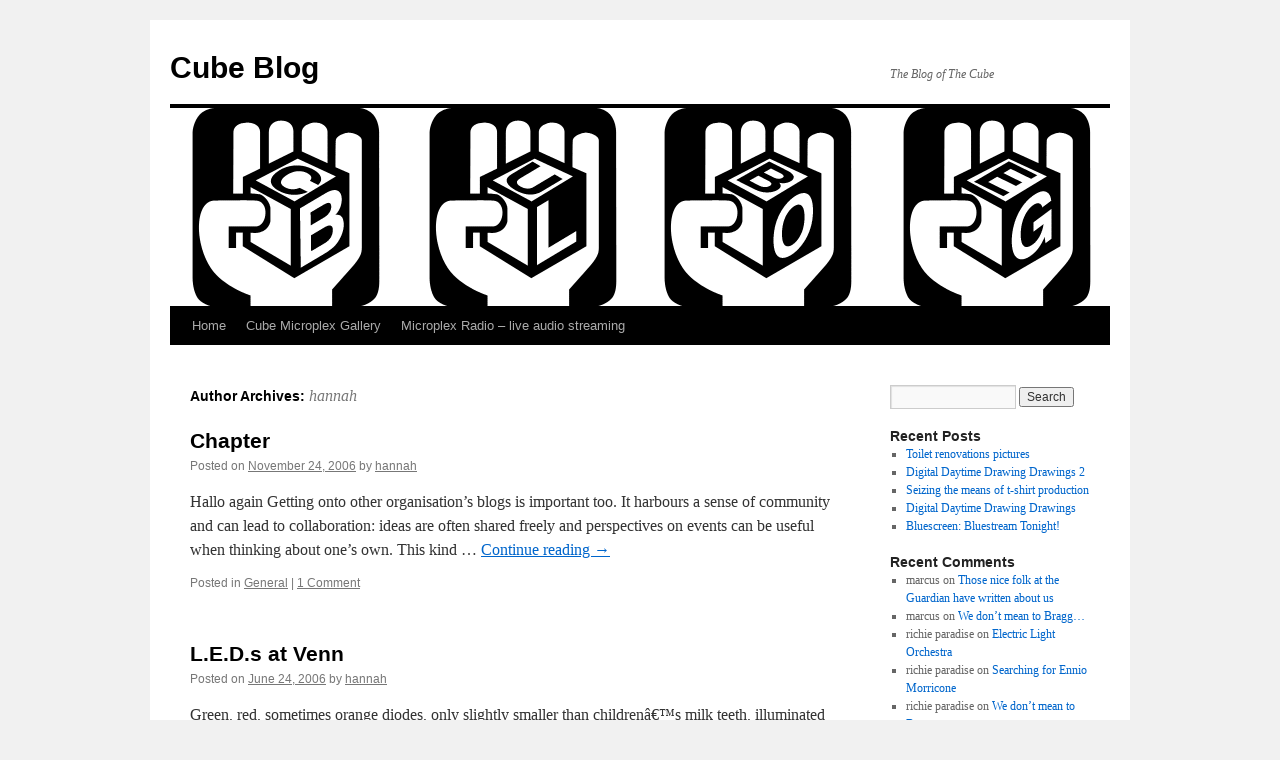

--- FILE ---
content_type: text/html; charset=UTF-8
request_url: https://blog.cubecinema.com/author/hannah/
body_size: 10666
content:
<!DOCTYPE html>
<html lang="en-US">
<head>
<meta charset="UTF-8" />
<title>
hannah | Cube Blog	</title>
<link rel="profile" href="https://gmpg.org/xfn/11" />
<link rel="stylesheet" type="text/css" media="all" href="https://blog.cubecinema.com/wp-content/themes/twentyten-cube-child/style.css?ver=20250415" />
<link rel="pingback" href="https://blog.cubecinema.com/xmlrpc.php">
<meta name='robots' content='max-image-preview:large' />
	<style>img:is([sizes="auto" i], [sizes^="auto," i]) { contain-intrinsic-size: 3000px 1500px }</style>
	<link rel="alternate" type="application/rss+xml" title="Cube Blog &raquo; Feed" href="https://blog.cubecinema.com/feed/" />
<link rel="alternate" type="application/rss+xml" title="Cube Blog &raquo; Comments Feed" href="https://blog.cubecinema.com/comments/feed/" />
<link rel="alternate" type="application/rss+xml" title="Cube Blog &raquo; Posts by hannah Feed" href="https://blog.cubecinema.com/author/hannah/feed/" />
<script type="text/javascript">
/* <![CDATA[ */
window._wpemojiSettings = {"baseUrl":"https:\/\/s.w.org\/images\/core\/emoji\/15.0.3\/72x72\/","ext":".png","svgUrl":"https:\/\/s.w.org\/images\/core\/emoji\/15.0.3\/svg\/","svgExt":".svg","source":{"concatemoji":"https:\/\/blog.cubecinema.com\/wp-includes\/js\/wp-emoji-release.min.js?ver=6.7.3"}};
/*! This file is auto-generated */
!function(i,n){var o,s,e;function c(e){try{var t={supportTests:e,timestamp:(new Date).valueOf()};sessionStorage.setItem(o,JSON.stringify(t))}catch(e){}}function p(e,t,n){e.clearRect(0,0,e.canvas.width,e.canvas.height),e.fillText(t,0,0);var t=new Uint32Array(e.getImageData(0,0,e.canvas.width,e.canvas.height).data),r=(e.clearRect(0,0,e.canvas.width,e.canvas.height),e.fillText(n,0,0),new Uint32Array(e.getImageData(0,0,e.canvas.width,e.canvas.height).data));return t.every(function(e,t){return e===r[t]})}function u(e,t,n){switch(t){case"flag":return n(e,"\ud83c\udff3\ufe0f\u200d\u26a7\ufe0f","\ud83c\udff3\ufe0f\u200b\u26a7\ufe0f")?!1:!n(e,"\ud83c\uddfa\ud83c\uddf3","\ud83c\uddfa\u200b\ud83c\uddf3")&&!n(e,"\ud83c\udff4\udb40\udc67\udb40\udc62\udb40\udc65\udb40\udc6e\udb40\udc67\udb40\udc7f","\ud83c\udff4\u200b\udb40\udc67\u200b\udb40\udc62\u200b\udb40\udc65\u200b\udb40\udc6e\u200b\udb40\udc67\u200b\udb40\udc7f");case"emoji":return!n(e,"\ud83d\udc26\u200d\u2b1b","\ud83d\udc26\u200b\u2b1b")}return!1}function f(e,t,n){var r="undefined"!=typeof WorkerGlobalScope&&self instanceof WorkerGlobalScope?new OffscreenCanvas(300,150):i.createElement("canvas"),a=r.getContext("2d",{willReadFrequently:!0}),o=(a.textBaseline="top",a.font="600 32px Arial",{});return e.forEach(function(e){o[e]=t(a,e,n)}),o}function t(e){var t=i.createElement("script");t.src=e,t.defer=!0,i.head.appendChild(t)}"undefined"!=typeof Promise&&(o="wpEmojiSettingsSupports",s=["flag","emoji"],n.supports={everything:!0,everythingExceptFlag:!0},e=new Promise(function(e){i.addEventListener("DOMContentLoaded",e,{once:!0})}),new Promise(function(t){var n=function(){try{var e=JSON.parse(sessionStorage.getItem(o));if("object"==typeof e&&"number"==typeof e.timestamp&&(new Date).valueOf()<e.timestamp+604800&&"object"==typeof e.supportTests)return e.supportTests}catch(e){}return null}();if(!n){if("undefined"!=typeof Worker&&"undefined"!=typeof OffscreenCanvas&&"undefined"!=typeof URL&&URL.createObjectURL&&"undefined"!=typeof Blob)try{var e="postMessage("+f.toString()+"("+[JSON.stringify(s),u.toString(),p.toString()].join(",")+"));",r=new Blob([e],{type:"text/javascript"}),a=new Worker(URL.createObjectURL(r),{name:"wpTestEmojiSupports"});return void(a.onmessage=function(e){c(n=e.data),a.terminate(),t(n)})}catch(e){}c(n=f(s,u,p))}t(n)}).then(function(e){for(var t in e)n.supports[t]=e[t],n.supports.everything=n.supports.everything&&n.supports[t],"flag"!==t&&(n.supports.everythingExceptFlag=n.supports.everythingExceptFlag&&n.supports[t]);n.supports.everythingExceptFlag=n.supports.everythingExceptFlag&&!n.supports.flag,n.DOMReady=!1,n.readyCallback=function(){n.DOMReady=!0}}).then(function(){return e}).then(function(){var e;n.supports.everything||(n.readyCallback(),(e=n.source||{}).concatemoji?t(e.concatemoji):e.wpemoji&&e.twemoji&&(t(e.twemoji),t(e.wpemoji)))}))}((window,document),window._wpemojiSettings);
/* ]]> */
</script>
<style id='wp-emoji-styles-inline-css' type='text/css'>

	img.wp-smiley, img.emoji {
		display: inline !important;
		border: none !important;
		box-shadow: none !important;
		height: 1em !important;
		width: 1em !important;
		margin: 0 0.07em !important;
		vertical-align: -0.1em !important;
		background: none !important;
		padding: 0 !important;
	}
</style>
<link rel='stylesheet' id='wp-block-library-css' href='https://blog.cubecinema.com/wp-includes/css/dist/block-library/style.min.css?ver=6.7.3' type='text/css' media='all' />
<style id='wp-block-library-theme-inline-css' type='text/css'>
.wp-block-audio :where(figcaption){color:#555;font-size:13px;text-align:center}.is-dark-theme .wp-block-audio :where(figcaption){color:#ffffffa6}.wp-block-audio{margin:0 0 1em}.wp-block-code{border:1px solid #ccc;border-radius:4px;font-family:Menlo,Consolas,monaco,monospace;padding:.8em 1em}.wp-block-embed :where(figcaption){color:#555;font-size:13px;text-align:center}.is-dark-theme .wp-block-embed :where(figcaption){color:#ffffffa6}.wp-block-embed{margin:0 0 1em}.blocks-gallery-caption{color:#555;font-size:13px;text-align:center}.is-dark-theme .blocks-gallery-caption{color:#ffffffa6}:root :where(.wp-block-image figcaption){color:#555;font-size:13px;text-align:center}.is-dark-theme :root :where(.wp-block-image figcaption){color:#ffffffa6}.wp-block-image{margin:0 0 1em}.wp-block-pullquote{border-bottom:4px solid;border-top:4px solid;color:currentColor;margin-bottom:1.75em}.wp-block-pullquote cite,.wp-block-pullquote footer,.wp-block-pullquote__citation{color:currentColor;font-size:.8125em;font-style:normal;text-transform:uppercase}.wp-block-quote{border-left:.25em solid;margin:0 0 1.75em;padding-left:1em}.wp-block-quote cite,.wp-block-quote footer{color:currentColor;font-size:.8125em;font-style:normal;position:relative}.wp-block-quote:where(.has-text-align-right){border-left:none;border-right:.25em solid;padding-left:0;padding-right:1em}.wp-block-quote:where(.has-text-align-center){border:none;padding-left:0}.wp-block-quote.is-large,.wp-block-quote.is-style-large,.wp-block-quote:where(.is-style-plain){border:none}.wp-block-search .wp-block-search__label{font-weight:700}.wp-block-search__button{border:1px solid #ccc;padding:.375em .625em}:where(.wp-block-group.has-background){padding:1.25em 2.375em}.wp-block-separator.has-css-opacity{opacity:.4}.wp-block-separator{border:none;border-bottom:2px solid;margin-left:auto;margin-right:auto}.wp-block-separator.has-alpha-channel-opacity{opacity:1}.wp-block-separator:not(.is-style-wide):not(.is-style-dots){width:100px}.wp-block-separator.has-background:not(.is-style-dots){border-bottom:none;height:1px}.wp-block-separator.has-background:not(.is-style-wide):not(.is-style-dots){height:2px}.wp-block-table{margin:0 0 1em}.wp-block-table td,.wp-block-table th{word-break:normal}.wp-block-table :where(figcaption){color:#555;font-size:13px;text-align:center}.is-dark-theme .wp-block-table :where(figcaption){color:#ffffffa6}.wp-block-video :where(figcaption){color:#555;font-size:13px;text-align:center}.is-dark-theme .wp-block-video :where(figcaption){color:#ffffffa6}.wp-block-video{margin:0 0 1em}:root :where(.wp-block-template-part.has-background){margin-bottom:0;margin-top:0;padding:1.25em 2.375em}
</style>
<style id='classic-theme-styles-inline-css' type='text/css'>
/*! This file is auto-generated */
.wp-block-button__link{color:#fff;background-color:#32373c;border-radius:9999px;box-shadow:none;text-decoration:none;padding:calc(.667em + 2px) calc(1.333em + 2px);font-size:1.125em}.wp-block-file__button{background:#32373c;color:#fff;text-decoration:none}
</style>
<style id='global-styles-inline-css' type='text/css'>
:root{--wp--preset--aspect-ratio--square: 1;--wp--preset--aspect-ratio--4-3: 4/3;--wp--preset--aspect-ratio--3-4: 3/4;--wp--preset--aspect-ratio--3-2: 3/2;--wp--preset--aspect-ratio--2-3: 2/3;--wp--preset--aspect-ratio--16-9: 16/9;--wp--preset--aspect-ratio--9-16: 9/16;--wp--preset--color--black: #000;--wp--preset--color--cyan-bluish-gray: #abb8c3;--wp--preset--color--white: #fff;--wp--preset--color--pale-pink: #f78da7;--wp--preset--color--vivid-red: #cf2e2e;--wp--preset--color--luminous-vivid-orange: #ff6900;--wp--preset--color--luminous-vivid-amber: #fcb900;--wp--preset--color--light-green-cyan: #7bdcb5;--wp--preset--color--vivid-green-cyan: #00d084;--wp--preset--color--pale-cyan-blue: #8ed1fc;--wp--preset--color--vivid-cyan-blue: #0693e3;--wp--preset--color--vivid-purple: #9b51e0;--wp--preset--color--blue: #0066cc;--wp--preset--color--medium-gray: #666;--wp--preset--color--light-gray: #f1f1f1;--wp--preset--gradient--vivid-cyan-blue-to-vivid-purple: linear-gradient(135deg,rgba(6,147,227,1) 0%,rgb(155,81,224) 100%);--wp--preset--gradient--light-green-cyan-to-vivid-green-cyan: linear-gradient(135deg,rgb(122,220,180) 0%,rgb(0,208,130) 100%);--wp--preset--gradient--luminous-vivid-amber-to-luminous-vivid-orange: linear-gradient(135deg,rgba(252,185,0,1) 0%,rgba(255,105,0,1) 100%);--wp--preset--gradient--luminous-vivid-orange-to-vivid-red: linear-gradient(135deg,rgba(255,105,0,1) 0%,rgb(207,46,46) 100%);--wp--preset--gradient--very-light-gray-to-cyan-bluish-gray: linear-gradient(135deg,rgb(238,238,238) 0%,rgb(169,184,195) 100%);--wp--preset--gradient--cool-to-warm-spectrum: linear-gradient(135deg,rgb(74,234,220) 0%,rgb(151,120,209) 20%,rgb(207,42,186) 40%,rgb(238,44,130) 60%,rgb(251,105,98) 80%,rgb(254,248,76) 100%);--wp--preset--gradient--blush-light-purple: linear-gradient(135deg,rgb(255,206,236) 0%,rgb(152,150,240) 100%);--wp--preset--gradient--blush-bordeaux: linear-gradient(135deg,rgb(254,205,165) 0%,rgb(254,45,45) 50%,rgb(107,0,62) 100%);--wp--preset--gradient--luminous-dusk: linear-gradient(135deg,rgb(255,203,112) 0%,rgb(199,81,192) 50%,rgb(65,88,208) 100%);--wp--preset--gradient--pale-ocean: linear-gradient(135deg,rgb(255,245,203) 0%,rgb(182,227,212) 50%,rgb(51,167,181) 100%);--wp--preset--gradient--electric-grass: linear-gradient(135deg,rgb(202,248,128) 0%,rgb(113,206,126) 100%);--wp--preset--gradient--midnight: linear-gradient(135deg,rgb(2,3,129) 0%,rgb(40,116,252) 100%);--wp--preset--font-size--small: 13px;--wp--preset--font-size--medium: 20px;--wp--preset--font-size--large: 36px;--wp--preset--font-size--x-large: 42px;--wp--preset--spacing--20: 0.44rem;--wp--preset--spacing--30: 0.67rem;--wp--preset--spacing--40: 1rem;--wp--preset--spacing--50: 1.5rem;--wp--preset--spacing--60: 2.25rem;--wp--preset--spacing--70: 3.38rem;--wp--preset--spacing--80: 5.06rem;--wp--preset--shadow--natural: 6px 6px 9px rgba(0, 0, 0, 0.2);--wp--preset--shadow--deep: 12px 12px 50px rgba(0, 0, 0, 0.4);--wp--preset--shadow--sharp: 6px 6px 0px rgba(0, 0, 0, 0.2);--wp--preset--shadow--outlined: 6px 6px 0px -3px rgba(255, 255, 255, 1), 6px 6px rgba(0, 0, 0, 1);--wp--preset--shadow--crisp: 6px 6px 0px rgba(0, 0, 0, 1);}:where(.is-layout-flex){gap: 0.5em;}:where(.is-layout-grid){gap: 0.5em;}body .is-layout-flex{display: flex;}.is-layout-flex{flex-wrap: wrap;align-items: center;}.is-layout-flex > :is(*, div){margin: 0;}body .is-layout-grid{display: grid;}.is-layout-grid > :is(*, div){margin: 0;}:where(.wp-block-columns.is-layout-flex){gap: 2em;}:where(.wp-block-columns.is-layout-grid){gap: 2em;}:where(.wp-block-post-template.is-layout-flex){gap: 1.25em;}:where(.wp-block-post-template.is-layout-grid){gap: 1.25em;}.has-black-color{color: var(--wp--preset--color--black) !important;}.has-cyan-bluish-gray-color{color: var(--wp--preset--color--cyan-bluish-gray) !important;}.has-white-color{color: var(--wp--preset--color--white) !important;}.has-pale-pink-color{color: var(--wp--preset--color--pale-pink) !important;}.has-vivid-red-color{color: var(--wp--preset--color--vivid-red) !important;}.has-luminous-vivid-orange-color{color: var(--wp--preset--color--luminous-vivid-orange) !important;}.has-luminous-vivid-amber-color{color: var(--wp--preset--color--luminous-vivid-amber) !important;}.has-light-green-cyan-color{color: var(--wp--preset--color--light-green-cyan) !important;}.has-vivid-green-cyan-color{color: var(--wp--preset--color--vivid-green-cyan) !important;}.has-pale-cyan-blue-color{color: var(--wp--preset--color--pale-cyan-blue) !important;}.has-vivid-cyan-blue-color{color: var(--wp--preset--color--vivid-cyan-blue) !important;}.has-vivid-purple-color{color: var(--wp--preset--color--vivid-purple) !important;}.has-black-background-color{background-color: var(--wp--preset--color--black) !important;}.has-cyan-bluish-gray-background-color{background-color: var(--wp--preset--color--cyan-bluish-gray) !important;}.has-white-background-color{background-color: var(--wp--preset--color--white) !important;}.has-pale-pink-background-color{background-color: var(--wp--preset--color--pale-pink) !important;}.has-vivid-red-background-color{background-color: var(--wp--preset--color--vivid-red) !important;}.has-luminous-vivid-orange-background-color{background-color: var(--wp--preset--color--luminous-vivid-orange) !important;}.has-luminous-vivid-amber-background-color{background-color: var(--wp--preset--color--luminous-vivid-amber) !important;}.has-light-green-cyan-background-color{background-color: var(--wp--preset--color--light-green-cyan) !important;}.has-vivid-green-cyan-background-color{background-color: var(--wp--preset--color--vivid-green-cyan) !important;}.has-pale-cyan-blue-background-color{background-color: var(--wp--preset--color--pale-cyan-blue) !important;}.has-vivid-cyan-blue-background-color{background-color: var(--wp--preset--color--vivid-cyan-blue) !important;}.has-vivid-purple-background-color{background-color: var(--wp--preset--color--vivid-purple) !important;}.has-black-border-color{border-color: var(--wp--preset--color--black) !important;}.has-cyan-bluish-gray-border-color{border-color: var(--wp--preset--color--cyan-bluish-gray) !important;}.has-white-border-color{border-color: var(--wp--preset--color--white) !important;}.has-pale-pink-border-color{border-color: var(--wp--preset--color--pale-pink) !important;}.has-vivid-red-border-color{border-color: var(--wp--preset--color--vivid-red) !important;}.has-luminous-vivid-orange-border-color{border-color: var(--wp--preset--color--luminous-vivid-orange) !important;}.has-luminous-vivid-amber-border-color{border-color: var(--wp--preset--color--luminous-vivid-amber) !important;}.has-light-green-cyan-border-color{border-color: var(--wp--preset--color--light-green-cyan) !important;}.has-vivid-green-cyan-border-color{border-color: var(--wp--preset--color--vivid-green-cyan) !important;}.has-pale-cyan-blue-border-color{border-color: var(--wp--preset--color--pale-cyan-blue) !important;}.has-vivid-cyan-blue-border-color{border-color: var(--wp--preset--color--vivid-cyan-blue) !important;}.has-vivid-purple-border-color{border-color: var(--wp--preset--color--vivid-purple) !important;}.has-vivid-cyan-blue-to-vivid-purple-gradient-background{background: var(--wp--preset--gradient--vivid-cyan-blue-to-vivid-purple) !important;}.has-light-green-cyan-to-vivid-green-cyan-gradient-background{background: var(--wp--preset--gradient--light-green-cyan-to-vivid-green-cyan) !important;}.has-luminous-vivid-amber-to-luminous-vivid-orange-gradient-background{background: var(--wp--preset--gradient--luminous-vivid-amber-to-luminous-vivid-orange) !important;}.has-luminous-vivid-orange-to-vivid-red-gradient-background{background: var(--wp--preset--gradient--luminous-vivid-orange-to-vivid-red) !important;}.has-very-light-gray-to-cyan-bluish-gray-gradient-background{background: var(--wp--preset--gradient--very-light-gray-to-cyan-bluish-gray) !important;}.has-cool-to-warm-spectrum-gradient-background{background: var(--wp--preset--gradient--cool-to-warm-spectrum) !important;}.has-blush-light-purple-gradient-background{background: var(--wp--preset--gradient--blush-light-purple) !important;}.has-blush-bordeaux-gradient-background{background: var(--wp--preset--gradient--blush-bordeaux) !important;}.has-luminous-dusk-gradient-background{background: var(--wp--preset--gradient--luminous-dusk) !important;}.has-pale-ocean-gradient-background{background: var(--wp--preset--gradient--pale-ocean) !important;}.has-electric-grass-gradient-background{background: var(--wp--preset--gradient--electric-grass) !important;}.has-midnight-gradient-background{background: var(--wp--preset--gradient--midnight) !important;}.has-small-font-size{font-size: var(--wp--preset--font-size--small) !important;}.has-medium-font-size{font-size: var(--wp--preset--font-size--medium) !important;}.has-large-font-size{font-size: var(--wp--preset--font-size--large) !important;}.has-x-large-font-size{font-size: var(--wp--preset--font-size--x-large) !important;}
:where(.wp-block-post-template.is-layout-flex){gap: 1.25em;}:where(.wp-block-post-template.is-layout-grid){gap: 1.25em;}
:where(.wp-block-columns.is-layout-flex){gap: 2em;}:where(.wp-block-columns.is-layout-grid){gap: 2em;}
:root :where(.wp-block-pullquote){font-size: 1.5em;line-height: 1.6;}
</style>
<link rel='stylesheet' id='twentyten-block-style-css' href='https://blog.cubecinema.com/wp-content/themes/twentyten/blocks.css?ver=20250220' type='text/css' media='all' />
<link rel="https://api.w.org/" href="https://blog.cubecinema.com/wp-json/" /><link rel="alternate" title="JSON" type="application/json" href="https://blog.cubecinema.com/wp-json/wp/v2/users/14" /><link rel="EditURI" type="application/rsd+xml" title="RSD" href="https://blog.cubecinema.com/xmlrpc.php?rsd" />
<meta name="generator" content="WordPress 6.7.3" />
<script src='https://mothership.cubecinema.com/?dm=b6705d33d13714483814b45f46c5680d&amp;action=load&amp;blogid=3&amp;siteid=1&amp;t=46755603&amp;back=https%3A%2F%2Fblog.cubecinema.com%2Fauthor%2Fhannah%2F' type='text/javascript'></script></head>

<body class="archive author author-hannah author-14">
<div id="wrapper" class="hfeed">
		<a href="#content" class="screen-reader-text skip-link">Skip to content</a>
	<div id="header">
		<div id="masthead">
			<div id="branding" role="banner">
								<div id="site-title">
					<span>
											<a href="https://blog.cubecinema.com/" rel="home" >Cube Blog</a>
					</span>
				</div>
				<div id="site-description">The Blog of The Cube</div>

				<img src="https://blog.cubecinema.com/files/2012/02/feat.gif" width="940" height="198" alt="Cube Blog" srcset="https://blog.cubecinema.com/files/2012/02/feat.gif 940w, https://blog.cubecinema.com/files/2012/02/feat-300x63.gif 300w" sizes="(max-width: 940px) 100vw, 940px" decoding="async" fetchpriority="high" />			</div><!-- #branding -->

			<div id="access" role="navigation">
				<div class="menu"><ul>
<li ><a href="https://blog.cubecinema.com/">Home</a></li><li class="page_item page-item-1389 page_item_has_children"><a href="https://blog.cubecinema.com/cube-microplex-gallery/">Cube Microplex Gallery</a>
<ul class='children'>
	<li class="page_item page-item-2437"><a href="https://blog.cubecinema.com/cube-microplex-gallery/radmin-2019/">RADMIN 2019</a></li>
</ul>
</li>
<li class="page_item page-item-1506"><a href="https://blog.cubecinema.com/microplex-radio/">Microplex Radio &#8211; live audio streaming</a></li>
</ul></div>
			</div><!-- #access -->
		</div><!-- #masthead -->
	</div><!-- #header -->

	<div id="main">

		<div id="container">
			<div id="content" role="main">


				<h1 class="page-title author">
				Author Archives: <span class="vcard"><a class="url fn n" href="https://blog.cubecinema.com/author/hannah/" rel="me">hannah</a></span>				</h1>



	<div id="nav-above" class="navigation">
		<div class="nav-previous"><a href="https://blog.cubecinema.com/author/hannah/page/2/" ><span class="meta-nav">&larr;</span> Older posts</a></div>
		<div class="nav-next"></div>
	</div><!-- #nav-above -->



	
			<div id="post-481" class="post-481 post type-post status-publish format-standard hentry category-general">
			<h2 class="entry-title"><a href="https://blog.cubecinema.com/2006/11/24/chapter/" rel="bookmark">Chapter</a></h2>

			<div class="entry-meta">
				<span class="meta-prep meta-prep-author">Posted on</span> <a href="https://blog.cubecinema.com/2006/11/24/chapter/" title="9:53 am" rel="bookmark"><span class="entry-date">November 24, 2006</span></a> <span class="meta-sep">by</span> <span class="author vcard"><a class="url fn n" href="https://blog.cubecinema.com/author/hannah/" title="View all posts by hannah">hannah</a></span>			</div><!-- .entry-meta -->

					<div class="entry-summary">
				<p>Hallo again Getting onto other organisation&#8217;s blogs is important too. It harbours a sense of community and can lead to collaboration: ideas are often shared freely and perspectives on events can be useful when thinking about one&#8217;s own. This kind &hellip; <a href="https://blog.cubecinema.com/2006/11/24/chapter/">Continue reading <span class="meta-nav">&rarr;</span></a></p>
			</div><!-- .entry-summary -->
	
			<div class="entry-utility">
									<span class="cat-links">
						<span class="entry-utility-prep entry-utility-prep-cat-links">Posted in</span> <a href="https://blog.cubecinema.com/category/general/" rel="category tag">General</a>					</span>
					<span class="meta-sep">|</span>
				
				
				<span class="comments-link"><a href="https://blog.cubecinema.com/2006/11/24/chapter/#comments">1 Comment</a></span>

							</div><!-- .entry-utility -->
		</div><!-- #post-481 -->

		
	

	
			<div id="post-444" class="post-444 post type-post status-publish format-standard hentry category-general category-venn-festival">
			<h2 class="entry-title"><a href="https://blog.cubecinema.com/2006/06/24/leds-at-venn/" rel="bookmark">L.E.D.s at Venn</a></h2>

			<div class="entry-meta">
				<span class="meta-prep meta-prep-author">Posted on</span> <a href="https://blog.cubecinema.com/2006/06/24/leds-at-venn/" title="2:06 pm" rel="bookmark"><span class="entry-date">June 24, 2006</span></a> <span class="meta-sep">by</span> <span class="author vcard"><a class="url fn n" href="https://blog.cubecinema.com/author/hannah/" title="View all posts by hannah">hannah</a></span>			</div><!-- .entry-meta -->

					<div class="entry-summary">
				<p>Green, red, sometimes orange diodes, only slightly smaller than childrenâ€™s milk teeth, illuminated the sound desks erected at gigs throughout Venn. Some flickered, some stayed for the duration, others remained transparent, keeping their colour to themselves. They reminded me of &hellip; <a href="https://blog.cubecinema.com/2006/06/24/leds-at-venn/">Continue reading <span class="meta-nav">&rarr;</span></a></p>
			</div><!-- .entry-summary -->
	
			<div class="entry-utility">
									<span class="cat-links">
						<span class="entry-utility-prep entry-utility-prep-cat-links">Posted in</span> <a href="https://blog.cubecinema.com/category/general/" rel="category tag">General</a>, <a href="https://blog.cubecinema.com/category/venn-festival/" rel="category tag">Venn festival</a>					</span>
					<span class="meta-sep">|</span>
				
				
				<span class="comments-link"><span>Comments Off<span class="screen-reader-text"> on L.E.D.s at Venn</span></span></span>

							</div><!-- .entry-utility -->
		</div><!-- #post-444 -->

		
	

	
			<div id="post-443" class="post-443 post type-post status-publish format-standard hentry category-general category-venn-festival">
			<h2 class="entry-title"><a href="https://blog.cubecinema.com/2006/06/24/venn-at-the-john-wesley-rooms/" rel="bookmark">Venn at the John Wesley Rooms</a></h2>

			<div class="entry-meta">
				<span class="meta-prep meta-prep-author">Posted on</span> <a href="https://blog.cubecinema.com/2006/06/24/venn-at-the-john-wesley-rooms/" title="12:41 pm" rel="bookmark"><span class="entry-date">June 24, 2006</span></a> <span class="meta-sep">by</span> <span class="author vcard"><a class="url fn n" href="https://blog.cubecinema.com/author/hannah/" title="View all posts by hannah">hannah</a></span>			</div><!-- .entry-meta -->

					<div class="entry-summary">
				<p>Over at the John Wesley chapel and rooms there was an anomaly of peace amongst the shops swarming with debt ridden consumers. I walked over with a friend who was scheduled to give a talk there but we soon drifted &hellip; <a href="https://blog.cubecinema.com/2006/06/24/venn-at-the-john-wesley-rooms/">Continue reading <span class="meta-nav">&rarr;</span></a></p>
			</div><!-- .entry-summary -->
	
			<div class="entry-utility">
									<span class="cat-links">
						<span class="entry-utility-prep entry-utility-prep-cat-links">Posted in</span> <a href="https://blog.cubecinema.com/category/general/" rel="category tag">General</a>, <a href="https://blog.cubecinema.com/category/venn-festival/" rel="category tag">Venn festival</a>					</span>
					<span class="meta-sep">|</span>
				
				
				<span class="comments-link"><a href="https://blog.cubecinema.com/2006/06/24/venn-at-the-john-wesley-rooms/#comments">1 Comment</a></span>

							</div><!-- .entry-utility -->
		</div><!-- #post-443 -->

		
	

	
			<div id="post-441" class="post-441 post type-post status-publish format-standard hentry category-general category-venn-festival">
			<h2 class="entry-title"><a href="https://blog.cubecinema.com/2006/06/24/tape-at-venn/" rel="bookmark">Tape at Venn</a></h2>

			<div class="entry-meta">
				<span class="meta-prep meta-prep-author">Posted on</span> <a href="https://blog.cubecinema.com/2006/06/24/tape-at-venn/" title="12:28 pm" rel="bookmark"><span class="entry-date">June 24, 2006</span></a> <span class="meta-sep">by</span> <span class="author vcard"><a class="url fn n" href="https://blog.cubecinema.com/author/hannah/" title="View all posts by hannah">hannah</a></span>			</div><!-- .entry-meta -->

					<div class="entry-summary">
				<p>Eyes closed in the front row- those faded velvet cinema seats, everyman thrones, were perfect for quiet and complete absorption. A plugged-in acoustic guitar, a laptop, and a not easily identified instrument were on stage with three men: two standing, &hellip; <a href="https://blog.cubecinema.com/2006/06/24/tape-at-venn/">Continue reading <span class="meta-nav">&rarr;</span></a></p>
			</div><!-- .entry-summary -->
	
			<div class="entry-utility">
									<span class="cat-links">
						<span class="entry-utility-prep entry-utility-prep-cat-links">Posted in</span> <a href="https://blog.cubecinema.com/category/general/" rel="category tag">General</a>, <a href="https://blog.cubecinema.com/category/venn-festival/" rel="category tag">Venn festival</a>					</span>
					<span class="meta-sep">|</span>
				
				
				<span class="comments-link"><span>Comments Off<span class="screen-reader-text"> on Tape at Venn</span></span></span>

							</div><!-- .entry-utility -->
		</div><!-- #post-441 -->

		
	

	
			<div id="post-440" class="post-440 post type-post status-publish format-standard hentry category-general category-venn-festival">
			<h2 class="entry-title"><a href="https://blog.cubecinema.com/2006/06/24/cafe-kino-venn-hub/" rel="bookmark">Cafe Kino Venn hub</a></h2>

			<div class="entry-meta">
				<span class="meta-prep meta-prep-author">Posted on</span> <a href="https://blog.cubecinema.com/2006/06/24/cafe-kino-venn-hub/" title="12:18 pm" rel="bookmark"><span class="entry-date">June 24, 2006</span></a> <span class="meta-sep">by</span> <span class="author vcard"><a class="url fn n" href="https://blog.cubecinema.com/author/hannah/" title="View all posts by hannah">hannah</a></span>			</div><!-- .entry-meta -->

					<div class="entry-summary">
				<p>After my radio show on Friday morning, I went to CafÃ© Kino with Shereene. I probably ordered a raspberry lemonade- that tends to be my tipple of choice there. The breakfast bar stools were full so we took a couple &hellip; <a href="https://blog.cubecinema.com/2006/06/24/cafe-kino-venn-hub/">Continue reading <span class="meta-nav">&rarr;</span></a></p>
			</div><!-- .entry-summary -->
	
			<div class="entry-utility">
									<span class="cat-links">
						<span class="entry-utility-prep entry-utility-prep-cat-links">Posted in</span> <a href="https://blog.cubecinema.com/category/general/" rel="category tag">General</a>, <a href="https://blog.cubecinema.com/category/venn-festival/" rel="category tag">Venn festival</a>					</span>
					<span class="meta-sep">|</span>
				
				
				<span class="comments-link"><a href="https://blog.cubecinema.com/2006/06/24/cafe-kino-venn-hub/#comments">1 Comment</a></span>

							</div><!-- .entry-utility -->
		</div><!-- #post-440 -->

		
	

	
			<div id="post-425" class="post-425 post type-post status-publish format-standard hentry category-general category-venn-festival">
			<h2 class="entry-title"><a href="https://blog.cubecinema.com/2006/06/07/diamler-at-trinity-venn/" rel="bookmark">daimler at trinity venn</a></h2>

			<div class="entry-meta">
				<span class="meta-prep meta-prep-author">Posted on</span> <a href="https://blog.cubecinema.com/2006/06/07/diamler-at-trinity-venn/" title="6:40 pm" rel="bookmark"><span class="entry-date">June 7, 2006</span></a> <span class="meta-sep">by</span> <span class="author vcard"><a class="url fn n" href="https://blog.cubecinema.com/author/hannah/" title="View all posts by hannah">hannah</a></span>			</div><!-- .entry-meta -->

					<div class="entry-summary">
				<p>On the last evening of Venn I was chatting with friends at the back of the Trinity centre. Euros Child had just played a pleasant set, easy to listen to, not too intrusive. A loud voice broke the after set &hellip; <a href="https://blog.cubecinema.com/2006/06/07/diamler-at-trinity-venn/">Continue reading <span class="meta-nav">&rarr;</span></a></p>
			</div><!-- .entry-summary -->
	
			<div class="entry-utility">
									<span class="cat-links">
						<span class="entry-utility-prep entry-utility-prep-cat-links">Posted in</span> <a href="https://blog.cubecinema.com/category/general/" rel="category tag">General</a>, <a href="https://blog.cubecinema.com/category/venn-festival/" rel="category tag">Venn festival</a>					</span>
					<span class="meta-sep">|</span>
				
				
				<span class="comments-link"><a href="https://blog.cubecinema.com/2006/06/07/diamler-at-trinity-venn/#comments">4 Comments</a></span>

							</div><!-- .entry-utility -->
		</div><!-- #post-425 -->

		
	

	
			<div id="post-423" class="post-423 post type-post status-publish format-standard hentry category-general category-venn-festival">
			<h2 class="entry-title"><a href="https://blog.cubecinema.com/2006/06/04/belly-spider-on-a-saturday-night/" rel="bookmark">Belly spider on a saturday night</a></h2>

			<div class="entry-meta">
				<span class="meta-prep meta-prep-author">Posted on</span> <a href="https://blog.cubecinema.com/2006/06/04/belly-spider-on-a-saturday-night/" title="3:25 pm" rel="bookmark"><span class="entry-date">June 4, 2006</span></a> <span class="meta-sep">by</span> <span class="author vcard"><a class="url fn n" href="https://blog.cubecinema.com/author/hannah/" title="View all posts by hannah">hannah</a></span>			</div><!-- .entry-meta -->

					<div class="entry-summary">
				<p>i&#8217;m sitting in the garden with Shereene, enjoying the sun and having a chat and a listen. Mark calls up and wonders if shereene can help out with something. the belly dancer needs help getting in and out of her &hellip; <a href="https://blog.cubecinema.com/2006/06/04/belly-spider-on-a-saturday-night/">Continue reading <span class="meta-nav">&rarr;</span></a></p>
			</div><!-- .entry-summary -->
	
			<div class="entry-utility">
									<span class="cat-links">
						<span class="entry-utility-prep entry-utility-prep-cat-links">Posted in</span> <a href="https://blog.cubecinema.com/category/general/" rel="category tag">General</a>, <a href="https://blog.cubecinema.com/category/venn-festival/" rel="category tag">Venn festival</a>					</span>
					<span class="meta-sep">|</span>
				
				
				<span class="comments-link"><a href="https://blog.cubecinema.com/2006/06/04/belly-spider-on-a-saturday-night/#comments">3 Comments</a></span>

							</div><!-- .entry-utility -->
		</div><!-- #post-423 -->

		
	

	
			<div id="post-421" class="post-421 post type-post status-publish format-standard hentry category-general">
			<h2 class="entry-title"><a href="https://blog.cubecinema.com/2006/06/03/tuba-or-not-tuba/" rel="bookmark">tuba or not tuba</a></h2>

			<div class="entry-meta">
				<span class="meta-prep meta-prep-author">Posted on</span> <a href="https://blog.cubecinema.com/2006/06/03/tuba-or-not-tuba/" title="11:32 pm" rel="bookmark"><span class="entry-date">June 3, 2006</span></a> <span class="meta-sep">by</span> <span class="author vcard"><a class="url fn n" href="https://blog.cubecinema.com/author/hannah/" title="View all posts by hannah">hannah</a></span>			</div><!-- .entry-meta -->

					<div class="entry-summary">
				<p>that is one big instrument, my god. and who would&#8217;ve thought that that kind of funk could come out of it. using a loop pedal and a spaghetti brass instrument he touched on stevie wonder. without consent. he made a &hellip; <a href="https://blog.cubecinema.com/2006/06/03/tuba-or-not-tuba/">Continue reading <span class="meta-nav">&rarr;</span></a></p>
			</div><!-- .entry-summary -->
	
			<div class="entry-utility">
									<span class="cat-links">
						<span class="entry-utility-prep entry-utility-prep-cat-links">Posted in</span> <a href="https://blog.cubecinema.com/category/general/" rel="category tag">General</a>					</span>
					<span class="meta-sep">|</span>
				
				
				<span class="comments-link"><a href="https://blog.cubecinema.com/2006/06/03/tuba-or-not-tuba/#comments">1 Comment</a></span>

							</div><!-- .entry-utility -->
		</div><!-- #post-421 -->

		
	

	
			<div id="post-418" class="post-418 post type-post status-publish format-standard hentry category-general">
			<h2 class="entry-title"><a href="https://blog.cubecinema.com/2006/06/03/the-aliens/" rel="bookmark">the aliens</a></h2>

			<div class="entry-meta">
				<span class="meta-prep meta-prep-author">Posted on</span> <a href="https://blog.cubecinema.com/2006/06/03/the-aliens/" title="12:44 am" rel="bookmark"><span class="entry-date">June 3, 2006</span></a> <span class="meta-sep">by</span> <span class="author vcard"><a class="url fn n" href="https://blog.cubecinema.com/author/hannah/" title="View all posts by hannah">hannah</a></span>			</div><!-- .entry-meta -->

					<div class="entry-summary">
				<p>not that i didn&#8217;t like the aliens. i did. the singer in the red t shirt is a particularly engaging man. and i dont know why the malcom x entry appeared under mr hopkinson. sorry for any confusion.</p>
			</div><!-- .entry-summary -->
	
			<div class="entry-utility">
									<span class="cat-links">
						<span class="entry-utility-prep entry-utility-prep-cat-links">Posted in</span> <a href="https://blog.cubecinema.com/category/general/" rel="category tag">General</a>					</span>
					<span class="meta-sep">|</span>
				
				
				<span class="comments-link"><a href="https://blog.cubecinema.com/2006/06/03/the-aliens/#comments">1 Comment</a></span>

							</div><!-- .entry-utility -->
		</div><!-- #post-418 -->

		
	

	
			<div id="post-415" class="post-415 post type-post status-publish format-standard hentry category-general">
			<h2 class="entry-title"><a href="https://blog.cubecinema.com/2006/06/02/at-st-georges-bristol/" rel="bookmark">at St. George&#8217;s, Bristol</a></h2>

			<div class="entry-meta">
				<span class="meta-prep meta-prep-author">Posted on</span> <a href="https://blog.cubecinema.com/2006/06/02/at-st-georges-bristol/" title="10:15 pm" rel="bookmark"><span class="entry-date">June 2, 2006</span></a> <span class="meta-sep">by</span> <span class="author vcard"><a class="url fn n" href="https://blog.cubecinema.com/author/hannah/" title="View all posts by hannah">hannah</a></span>			</div><!-- .entry-meta -->

					<div class="entry-summary">
				<p>I walked over from the cube to st. george&#8217;s and spent the first few steps with a man called Tim who is in a band whose picture is in the program. he was a friendly chap who was a bit &hellip; <a href="https://blog.cubecinema.com/2006/06/02/at-st-georges-bristol/">Continue reading <span class="meta-nav">&rarr;</span></a></p>
			</div><!-- .entry-summary -->
	
			<div class="entry-utility">
									<span class="cat-links">
						<span class="entry-utility-prep entry-utility-prep-cat-links">Posted in</span> <a href="https://blog.cubecinema.com/category/general/" rel="category tag">General</a>					</span>
					<span class="meta-sep">|</span>
				
				
				<span class="comments-link"><span>Comments Off<span class="screen-reader-text"> on at St. George&#8217;s, Bristol</span></span></span>

							</div><!-- .entry-utility -->
		</div><!-- #post-415 -->

		
	

				<div id="nav-below" class="navigation">
					<div class="nav-previous"><a href="https://blog.cubecinema.com/author/hannah/page/2/" ><span class="meta-nav">&larr;</span> Older posts</a></div>
					<div class="nav-next"></div>
				</div><!-- #nav-below -->
			</div><!-- #content -->
		</div><!-- #container -->


		<div id="primary" class="widget-area" role="complementary">
			<ul class="xoxo">

<li id="search-2" class="widget-container widget_search"><form role="search" method="get" id="searchform" class="searchform" action="https://blog.cubecinema.com/">
				<div>
					<label class="screen-reader-text" for="s">Search for:</label>
					<input type="text" value="" name="s" id="s" />
					<input type="submit" id="searchsubmit" value="Search" />
				</div>
			</form></li>
		<li id="recent-posts-2" class="widget-container widget_recent_entries">
		<h3 class="widget-title">Recent Posts</h3>
		<ul>
											<li>
					<a href="https://blog.cubecinema.com/2024/09/02/toilet-renovations-pictures/">Toilet renovations pictures</a>
									</li>
											<li>
					<a href="https://blog.cubecinema.com/2021/03/16/digital-daytime-drawing-drawings-2/">Digital Daytime Drawing Drawings 2</a>
									</li>
											<li>
					<a href="https://blog.cubecinema.com/2021/02/25/seizing-the-means-of-t-shirt-production/">Seizing the means of t-shirt production</a>
									</li>
											<li>
					<a href="https://blog.cubecinema.com/2021/02/21/digital-daytime-drawing-drawings/">Digital Daytime Drawing Drawings</a>
									</li>
											<li>
					<a href="https://blog.cubecinema.com/2020/05/27/bluescreen-bluestream-tonight/">Bluescreen: Bluestream Tonight!</a>
									</li>
					</ul>

		</li><li id="recent-comments-2" class="widget-container widget_recent_comments"><h3 class="widget-title">Recent Comments</h3><ul id="recentcomments"><li class="recentcomments"><span class="comment-author-link">marcus</span> on <a href="https://blog.cubecinema.com/2012/04/24/those-nice-folk-at-the-guardian-have-written-about-us/#comment-968">Those nice folk at the Guardian have written about us</a></li><li class="recentcomments"><span class="comment-author-link">marcus</span> on <a href="https://blog.cubecinema.com/2010/03/17/we-dont-mean-to-bragg/#comment-960">We don&#8217;t mean to Bragg&#8230;</a></li><li class="recentcomments"><span class="comment-author-link">richie paradise</span> on <a href="https://blog.cubecinema.com/2005/12/19/electric-light-orchestra/#comment-431">Electric Light Orchestra</a></li><li class="recentcomments"><span class="comment-author-link">richie paradise</span> on <a href="https://blog.cubecinema.com/2010/11/23/searching-for-ennio-morricone/#comment-956">Searching for Ennio Morricone</a></li><li class="recentcomments"><span class="comment-author-link">richie paradise</span> on <a href="https://blog.cubecinema.com/2010/03/17/we-dont-mean-to-bragg/#comment-954">We don&#8217;t mean to Bragg&#8230;</a></li></ul></li><li id="archives-2" class="widget-container widget_archive"><h3 class="widget-title">Archives</h3>
			<ul>
					<li><a href='https://blog.cubecinema.com/2024/09/'>September 2024</a></li>
	<li><a href='https://blog.cubecinema.com/2021/03/'>March 2021</a></li>
	<li><a href='https://blog.cubecinema.com/2021/02/'>February 2021</a></li>
	<li><a href='https://blog.cubecinema.com/2020/05/'>May 2020</a></li>
	<li><a href='https://blog.cubecinema.com/2020/03/'>March 2020</a></li>
	<li><a href='https://blog.cubecinema.com/2019/10/'>October 2019</a></li>
	<li><a href='https://blog.cubecinema.com/2019/08/'>August 2019</a></li>
	<li><a href='https://blog.cubecinema.com/2019/02/'>February 2019</a></li>
	<li><a href='https://blog.cubecinema.com/2018/11/'>November 2018</a></li>
	<li><a href='https://blog.cubecinema.com/2018/06/'>June 2018</a></li>
	<li><a href='https://blog.cubecinema.com/2018/04/'>April 2018</a></li>
	<li><a href='https://blog.cubecinema.com/2017/03/'>March 2017</a></li>
	<li><a href='https://blog.cubecinema.com/2017/01/'>January 2017</a></li>
	<li><a href='https://blog.cubecinema.com/2016/11/'>November 2016</a></li>
	<li><a href='https://blog.cubecinema.com/2016/06/'>June 2016</a></li>
	<li><a href='https://blog.cubecinema.com/2016/05/'>May 2016</a></li>
	<li><a href='https://blog.cubecinema.com/2016/04/'>April 2016</a></li>
	<li><a href='https://blog.cubecinema.com/2015/07/'>July 2015</a></li>
	<li><a href='https://blog.cubecinema.com/2014/10/'>October 2014</a></li>
	<li><a href='https://blog.cubecinema.com/2014/09/'>September 2014</a></li>
	<li><a href='https://blog.cubecinema.com/2014/06/'>June 2014</a></li>
	<li><a href='https://blog.cubecinema.com/2014/03/'>March 2014</a></li>
	<li><a href='https://blog.cubecinema.com/2014/01/'>January 2014</a></li>
	<li><a href='https://blog.cubecinema.com/2013/09/'>September 2013</a></li>
	<li><a href='https://blog.cubecinema.com/2013/08/'>August 2013</a></li>
	<li><a href='https://blog.cubecinema.com/2013/03/'>March 2013</a></li>
	<li><a href='https://blog.cubecinema.com/2013/01/'>January 2013</a></li>
	<li><a href='https://blog.cubecinema.com/2012/10/'>October 2012</a></li>
	<li><a href='https://blog.cubecinema.com/2012/08/'>August 2012</a></li>
	<li><a href='https://blog.cubecinema.com/2012/07/'>July 2012</a></li>
	<li><a href='https://blog.cubecinema.com/2012/05/'>May 2012</a></li>
	<li><a href='https://blog.cubecinema.com/2012/04/'>April 2012</a></li>
	<li><a href='https://blog.cubecinema.com/2012/03/'>March 2012</a></li>
	<li><a href='https://blog.cubecinema.com/2012/02/'>February 2012</a></li>
	<li><a href='https://blog.cubecinema.com/2010/12/'>December 2010</a></li>
	<li><a href='https://blog.cubecinema.com/2010/11/'>November 2010</a></li>
	<li><a href='https://blog.cubecinema.com/2010/10/'>October 2010</a></li>
	<li><a href='https://blog.cubecinema.com/2010/05/'>May 2010</a></li>
	<li><a href='https://blog.cubecinema.com/2010/04/'>April 2010</a></li>
	<li><a href='https://blog.cubecinema.com/2010/03/'>March 2010</a></li>
	<li><a href='https://blog.cubecinema.com/2010/02/'>February 2010</a></li>
	<li><a href='https://blog.cubecinema.com/2009/11/'>November 2009</a></li>
	<li><a href='https://blog.cubecinema.com/2009/10/'>October 2009</a></li>
	<li><a href='https://blog.cubecinema.com/2009/08/'>August 2009</a></li>
	<li><a href='https://blog.cubecinema.com/2009/07/'>July 2009</a></li>
	<li><a href='https://blog.cubecinema.com/2009/06/'>June 2009</a></li>
	<li><a href='https://blog.cubecinema.com/2009/05/'>May 2009</a></li>
	<li><a href='https://blog.cubecinema.com/2009/04/'>April 2009</a></li>
	<li><a href='https://blog.cubecinema.com/2009/03/'>March 2009</a></li>
	<li><a href='https://blog.cubecinema.com/2009/02/'>February 2009</a></li>
	<li><a href='https://blog.cubecinema.com/2009/01/'>January 2009</a></li>
	<li><a href='https://blog.cubecinema.com/2008/12/'>December 2008</a></li>
	<li><a href='https://blog.cubecinema.com/2008/11/'>November 2008</a></li>
	<li><a href='https://blog.cubecinema.com/2008/10/'>October 2008</a></li>
	<li><a href='https://blog.cubecinema.com/2008/09/'>September 2008</a></li>
	<li><a href='https://blog.cubecinema.com/2008/08/'>August 2008</a></li>
	<li><a href='https://blog.cubecinema.com/2008/07/'>July 2008</a></li>
	<li><a href='https://blog.cubecinema.com/2008/05/'>May 2008</a></li>
	<li><a href='https://blog.cubecinema.com/2008/04/'>April 2008</a></li>
	<li><a href='https://blog.cubecinema.com/2008/03/'>March 2008</a></li>
	<li><a href='https://blog.cubecinema.com/2008/02/'>February 2008</a></li>
	<li><a href='https://blog.cubecinema.com/2007/12/'>December 2007</a></li>
	<li><a href='https://blog.cubecinema.com/2007/11/'>November 2007</a></li>
	<li><a href='https://blog.cubecinema.com/2007/10/'>October 2007</a></li>
	<li><a href='https://blog.cubecinema.com/2007/09/'>September 2007</a></li>
	<li><a href='https://blog.cubecinema.com/2007/08/'>August 2007</a></li>
	<li><a href='https://blog.cubecinema.com/2007/07/'>July 2007</a></li>
	<li><a href='https://blog.cubecinema.com/2007/06/'>June 2007</a></li>
	<li><a href='https://blog.cubecinema.com/2007/05/'>May 2007</a></li>
	<li><a href='https://blog.cubecinema.com/2007/04/'>April 2007</a></li>
	<li><a href='https://blog.cubecinema.com/2007/03/'>March 2007</a></li>
	<li><a href='https://blog.cubecinema.com/2007/02/'>February 2007</a></li>
	<li><a href='https://blog.cubecinema.com/2007/01/'>January 2007</a></li>
	<li><a href='https://blog.cubecinema.com/2006/12/'>December 2006</a></li>
	<li><a href='https://blog.cubecinema.com/2006/11/'>November 2006</a></li>
	<li><a href='https://blog.cubecinema.com/2006/10/'>October 2006</a></li>
	<li><a href='https://blog.cubecinema.com/2006/09/'>September 2006</a></li>
	<li><a href='https://blog.cubecinema.com/2006/08/'>August 2006</a></li>
	<li><a href='https://blog.cubecinema.com/2006/07/'>July 2006</a></li>
	<li><a href='https://blog.cubecinema.com/2006/06/'>June 2006</a></li>
	<li><a href='https://blog.cubecinema.com/2006/05/'>May 2006</a></li>
	<li><a href='https://blog.cubecinema.com/2006/04/'>April 2006</a></li>
	<li><a href='https://blog.cubecinema.com/2006/03/'>March 2006</a></li>
	<li><a href='https://blog.cubecinema.com/2006/02/'>February 2006</a></li>
	<li><a href='https://blog.cubecinema.com/2006/01/'>January 2006</a></li>
	<li><a href='https://blog.cubecinema.com/2005/12/'>December 2005</a></li>
	<li><a href='https://blog.cubecinema.com/2005/11/'>November 2005</a></li>
	<li><a href='https://blog.cubecinema.com/2005/10/'>October 2005</a></li>
	<li><a href='https://blog.cubecinema.com/2005/09/'>September 2005</a></li>
	<li><a href='https://blog.cubecinema.com/2005/08/'>August 2005</a></li>
	<li><a href='https://blog.cubecinema.com/2005/07/'>July 2005</a></li>
	<li><a href='https://blog.cubecinema.com/2005/06/'>June 2005</a></li>
	<li><a href='https://blog.cubecinema.com/2005/05/'>May 2005</a></li>
	<li><a href='https://blog.cubecinema.com/2005/04/'>April 2005</a></li>
	<li><a href='https://blog.cubecinema.com/2005/03/'>March 2005</a></li>
	<li><a href='https://blog.cubecinema.com/2005/02/'>February 2005</a></li>
	<li><a href='https://blog.cubecinema.com/2005/01/'>January 2005</a></li>
	<li><a href='https://blog.cubecinema.com/2004/12/'>December 2004</a></li>
	<li><a href='https://blog.cubecinema.com/2004/11/'>November 2004</a></li>
	<li><a href='https://blog.cubecinema.com/2004/10/'>October 2004</a></li>
			</ul>

			</li><li id="categories-2" class="widget-container widget_categories"><h3 class="widget-title">Categories</h3>
			<ul>
					<li class="cat-item cat-item-3"><a href="https://blog.cubecinema.com/category/activism/">activism</a>
</li>
	<li class="cat-item cat-item-4"><a href="https://blog.cubecinema.com/category/admin/">admin</a>
</li>
	<li class="cat-item cat-item-5"><a href="https://blog.cubecinema.com/category/animation/">Animation</a>
</li>
	<li class="cat-item cat-item-6"><a href="https://blog.cubecinema.com/category/archive/">Archive</a>
</li>
	<li class="cat-item cat-item-7"><a href="https://blog.cubecinema.com/category/art/">Art</a>
</li>
	<li class="cat-item cat-item-8"><a href="https://blog.cubecinema.com/category/articles/">Articles</a>
</li>
	<li class="cat-item cat-item-9"><a href="https://blog.cubecinema.com/category/artists/">Artists</a>
</li>
	<li class="cat-item cat-item-10"><a href="https://blog.cubecinema.com/category/audio/">Audio</a>
</li>
	<li class="cat-item cat-item-11"><a href="https://blog.cubecinema.com/category/bar/">Bar</a>
</li>
	<li class="cat-item cat-item-87"><a href="https://blog.cubecinema.com/category/be-less-lowbrow-than-you-arent/">Be less lowbrow than you aren&#039;t</a>
</li>
	<li class="cat-item cat-item-12"><a href="https://blog.cubecinema.com/category/bikes/">Bikes</a>
</li>
	<li class="cat-item cat-item-13"><a href="https://blog.cubecinema.com/category/blusherettes/">Blusherettes</a>
</li>
	<li class="cat-item cat-item-14"><a href="https://blog.cubecinema.com/category/books/">books</a>
</li>
	<li class="cat-item cat-item-92"><a href="https://blog.cubecinema.com/category/building/">Building</a>
</li>
	<li class="cat-item cat-item-15"><a href="https://blog.cubecinema.com/category/cabaret/">Cabaret</a>
</li>
	<li class="cat-item cat-item-16"><a href="https://blog.cubecinema.com/category/cassettes/">cassettes</a>
</li>
	<li class="cat-item cat-item-89"><a href="https://blog.cubecinema.com/category/celluloid/">Celluloid</a>
</li>
	<li class="cat-item cat-item-88"><a href="https://blog.cubecinema.com/category/classic-paperwork-organisation/">classic Paperwork Organisation</a>
</li>
	<li class="cat-item cat-item-17"><a href="https://blog.cubecinema.com/category/comedy/">comedy</a>
</li>
	<li class="cat-item cat-item-18"><a href="https://blog.cubecinema.com/category/comics/">Comics</a>
</li>
	<li class="cat-item cat-item-19"><a href="https://blog.cubecinema.com/category/computer-sings/">computer sings</a>
</li>
	<li class="cat-item cat-item-20"><a href="https://blog.cubecinema.com/category/computers/">computers</a>
</li>
	<li class="cat-item cat-item-21"><a href="https://blog.cubecinema.com/category/cube/">Cube</a>
</li>
	<li class="cat-item cat-item-22"><a href="https://blog.cubecinema.com/category/cube-cinema-history/">Cube Cinema History</a>
</li>
	<li class="cat-item cat-item-23"><a href="https://blog.cubecinema.com/category/cube-orchestra/">Cube Orchestra</a>
</li>
	<li class="cat-item cat-item-24"><a href="https://blog.cubecinema.com/category/cube-x/">CUBE-X</a>
</li>
	<li class="cat-item cat-item-25"><a href="https://blog.cubecinema.com/category/cutting-up-my-friends-project/">Cutting Up My Friends Project</a>
</li>
	<li class="cat-item cat-item-26"><a href="https://blog.cubecinema.com/category/dance/">Dance</a>
</li>
	<li class="cat-item cat-item-27"><a href="https://blog.cubecinema.com/category/devandra-banhart/">devandra banhart</a>
</li>
	<li class="cat-item cat-item-121"><a href="https://blog.cubecinema.com/category/diy/">DIY</a>
</li>
	<li class="cat-item cat-item-28"><a href="https://blog.cubecinema.com/category/dj/">dj</a>
</li>
	<li class="cat-item cat-item-105"><a href="https://blog.cubecinema.com/category/drawing_the_cube/">drawing_the_cube</a>
</li>
	<li class="cat-item cat-item-29"><a href="https://blog.cubecinema.com/category/events/">Events</a>
</li>
	<li class="cat-item cat-item-30"><a href="https://blog.cubecinema.com/category/fanzines/">fanzines</a>
</li>
	<li class="cat-item cat-item-31"><a href="https://blog.cubecinema.com/category/feminism/">feminism</a>
</li>
	<li class="cat-item cat-item-32"><a href="https://blog.cubecinema.com/category/film/">Film</a>
</li>
	<li class="cat-item cat-item-33"><a href="https://blog.cubecinema.com/category/fire/">Fire</a>
</li>
	<li class="cat-item cat-item-34"><a href="https://blog.cubecinema.com/category/flyers-posters/">flyers &amp; posters</a>
</li>
	<li class="cat-item cat-item-35"><a href="https://blog.cubecinema.com/category/food/">Food</a>
</li>
	<li class="cat-item cat-item-36"><a href="https://blog.cubecinema.com/category/general/">General</a>
</li>
	<li class="cat-item cat-item-37"><a href="https://blog.cubecinema.com/category/gossip/">Gossip</a>
</li>
	<li class="cat-item cat-item-38"><a href="https://blog.cubecinema.com/category/graf/">Graf</a>
</li>
	<li class="cat-item cat-item-39"><a href="https://blog.cubecinema.com/category/granzon-nodo/">Granzon Nodo</a>
</li>
	<li class="cat-item cat-item-40"><a href="https://blog.cubecinema.com/category/hair/">Hair</a>
</li>
	<li class="cat-item cat-item-41"><a href="https://blog.cubecinema.com/category/haiti/">Haiti</a>
</li>
	<li class="cat-item cat-item-42"><a href="https://blog.cubecinema.com/category/here-shop/">Here Shop</a>
</li>
	<li class="cat-item cat-item-43"><a href="https://blog.cubecinema.com/category/herman-dune/">Herman DÃ¼ne</a>
</li>
	<li class="cat-item cat-item-44"><a href="https://blog.cubecinema.com/category/life/">Life</a>
</li>
	<li class="cat-item cat-item-45"><a href="https://blog.cubecinema.com/category/meetings/">meetings</a>
</li>
	<li class="cat-item cat-item-46"><a href="https://blog.cubecinema.com/category/movieoke/">Movieoke</a>
</li>
	<li class="cat-item cat-item-47"><a href="https://blog.cubecinema.com/category/mp3/">mp3</a>
</li>
	<li class="cat-item cat-item-48"><a href="https://blog.cubecinema.com/category/mr-hopkinson-personas/">Mr Hopkinson personas</a>
</li>
	<li class="cat-item cat-item-49"><a href="https://blog.cubecinema.com/category/music/">Music</a>
</li>
	<li class="cat-item cat-item-50"><a href="https://blog.cubecinema.com/category/performance/">performance</a>
</li>
	<li class="cat-item cat-item-51"><a href="https://blog.cubecinema.com/category/perplexed/">perplexed</a>
</li>
	<li class="cat-item cat-item-52"><a href="https://blog.cubecinema.com/category/photography/">Photography</a>
</li>
	<li class="cat-item cat-item-53"><a href="https://blog.cubecinema.com/category/pretend-youre-more-highbrow-than-you-are/">pretend you&#039;re more highbrow than you are</a>
</li>
	<li class="cat-item cat-item-94"><a href="https://blog.cubecinema.com/category/programmes/">Programmes</a>
</li>
	<li class="cat-item cat-item-54"><a href="https://blog.cubecinema.com/category/projections/">Projections</a>
</li>
	<li class="cat-item cat-item-55"><a href="https://blog.cubecinema.com/category/promo-archive/">promo archive</a>
</li>
	<li class="cat-item cat-item-56"><a href="https://blog.cubecinema.com/category/qu-junckions/">Qu Junckions</a>
</li>
	<li class="cat-item cat-item-57"><a href="https://blog.cubecinema.com/category/radio/">Radio</a>
</li>
	<li class="cat-item cat-item-58"><a href="https://blog.cubecinema.com/category/richie-paradise/">Richie Paradise</a>
</li>
	<li class="cat-item cat-item-90"><a href="https://blog.cubecinema.com/category/robert-fludd/">robert fludd</a>
</li>
	<li class="cat-item cat-item-59"><a href="https://blog.cubecinema.com/category/rotterdam-pics/">Rotterdam pics</a>
</li>
	<li class="cat-item cat-item-60"><a href="https://blog.cubecinema.com/category/shaving/">Shaving</a>
</li>
	<li class="cat-item cat-item-61"><a href="https://blog.cubecinema.com/category/snacks/">Snacks</a>
</li>
	<li class="cat-item cat-item-62"><a href="https://blog.cubecinema.com/category/sparror/">sparror</a>
</li>
	<li class="cat-item cat-item-63"><a href="https://blog.cubecinema.com/category/stories/">Stories</a>
</li>
	<li class="cat-item cat-item-64"><a href="https://blog.cubecinema.com/category/supergroupextreme/">SuperGroupExtreme</a>
</li>
	<li class="cat-item cat-item-65"><a href="https://blog.cubecinema.com/category/tinternet/">T&#039;internet</a>
</li>
	<li class="cat-item cat-item-66"><a href="https://blog.cubecinema.com/category/team-brick/">Team Brick</a>
</li>
	<li class="cat-item cat-item-67"><a href="https://blog.cubecinema.com/category/the-blusherettes/">The Blusherettes</a>
</li>
	<li class="cat-item cat-item-68"><a href="https://blog.cubecinema.com/category/theatre/">Theatre</a>
</li>
	<li class="cat-item cat-item-69"><a href="https://blog.cubecinema.com/category/transport/">Transport</a>
</li>
	<li class="cat-item cat-item-1"><a href="https://blog.cubecinema.com/category/uncategorized/">Uncategorized</a>
</li>
	<li class="cat-item cat-item-70"><a href="https://blog.cubecinema.com/category/venn-festival/">Venn festival</a>
</li>
	<li class="cat-item cat-item-93"><a href="https://blog.cubecinema.com/category/art/video-art/">video</a>
</li>
	<li class="cat-item cat-item-71"><a href="https://blog.cubecinema.com/category/video/">Video</a>
</li>
	<li class="cat-item cat-item-72"><a href="https://blog.cubecinema.com/category/volunteers/">Volunteers</a>
</li>
	<li class="cat-item cat-item-73"><a href="https://blog.cubecinema.com/category/weather/">weather</a>
</li>
	<li class="cat-item cat-item-74"><a href="https://blog.cubecinema.com/category/writing/">Writing</a>
</li>
			</ul>

			</li><li id="meta-2" class="widget-container widget_meta"><h3 class="widget-title">Meta</h3>
		<ul>
						<li><a href="https://blog.cubecinema.com/wp-login.php">Log in</a></li>
			<li><a href="https://blog.cubecinema.com/feed/">Entries feed</a></li>
			<li><a href="https://blog.cubecinema.com/comments/feed/">Comments feed</a></li>

			<li><a href="https://wordpress.org/">WordPress.org</a></li>
		</ul>

		</li>			</ul>
		</div><!-- #primary .widget-area -->

	</div><!-- #main -->

	<div id="footer" role="contentinfo">
		<div id="colophon">



			<div id="site-info">
				<a href="https://blog.cubecinema.com/" rel="home">
					Cube Blog				</a>
							</div><!-- #site-info -->

			<div id="site-generator">
								<a href="https://wordpress.org/" class="imprint" title="Semantic Personal Publishing Platform">
					Proudly powered by WordPress.				</a>
			</div><!-- #site-generator -->

		</div><!-- #colophon -->
	</div><!-- #footer -->

</div><!-- #wrapper -->

</body>
</html>


--- FILE ---
content_type: text/css
request_url: https://blog.cubecinema.com/wp-content/themes/twentyten-cube-child/style.css?ver=20250415
body_size: 153
content:
/*
Theme Name: Twentyten Cube Child
Description: Child theme for the twentyten theme 
Author: Marcus Valentine
Template: twentyten
*/

@import url("../twentyten/style.css");
